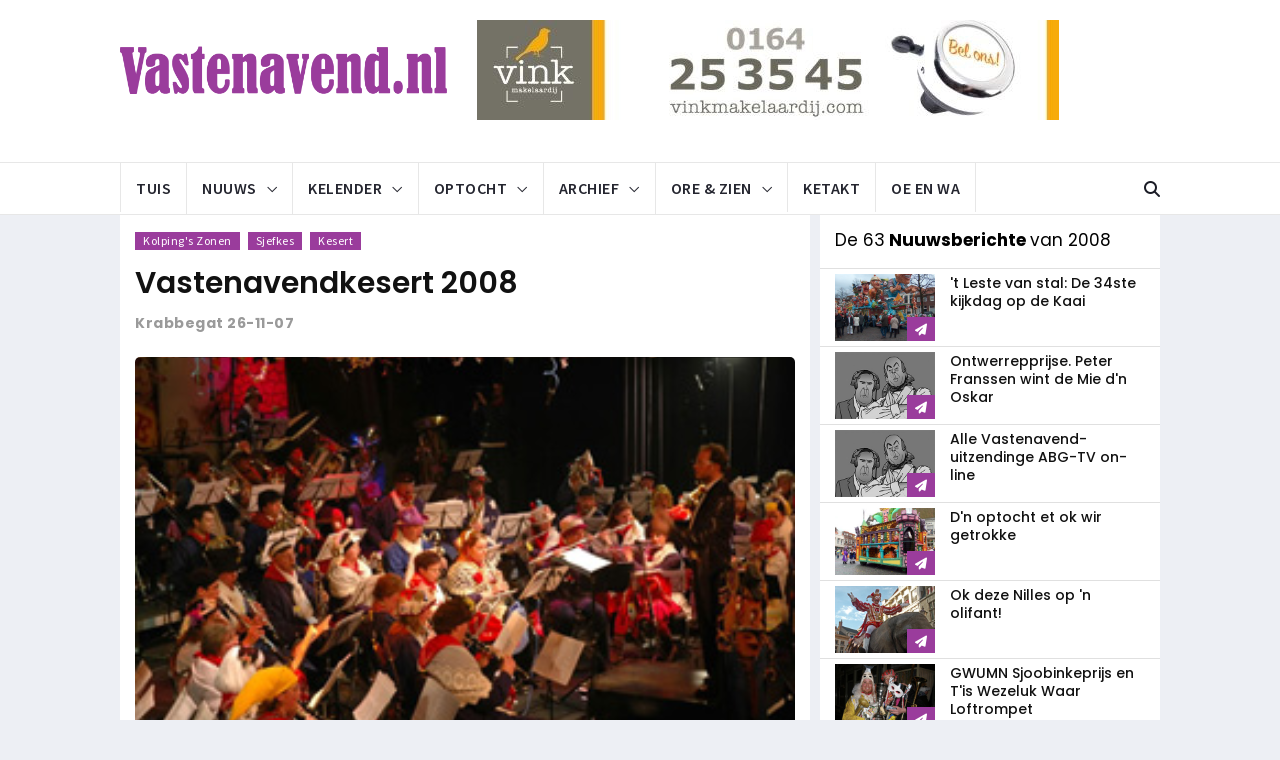

--- FILE ---
content_type: text/html; charset=UTF-8
request_url: https://vastenavend.nl/beurspleintje/nieuws.php?nid=211
body_size: 9298
content:
<!DOCTYPE html>
<html lang="en">
    <head>
        <meta charset="utf-8">
        <meta http-equiv="X-UA-Compatible" content="IE=edge">
        <meta name="viewport" content="width=device-width, initial-scale=1">

        <meta name="twitter:card" content="summary_large_image" />
            	<link rel="canonical" href="https://vastenavend.nl/beurspleintje/nieuws.php?nid=211" />
    	<meta property="og:site_name" content="Vastenavend.nl">
    	<meta property="og:type" content="article">
    	<meta property="og:url" content="https://vastenavend.nl/beurspleintje/nieuws.php?nid=211" />
    	<meta property="og:image" content="https://vastenavend.nl/konterscherp/img/nieuwsfotos/2008/2008_xhd/vastenavend_concert_08.jpg" />
    	<meta property="og:image:secure_url" content="https://vastenavend.nl/konterscherp/img/nieuwsfotos/2008/2008_xhd/vastenavend_concert_08.jpg" />
    	<meta property="article:publisher" content="https://www.facebook.com/vastenavendnl/">
    	<meta property="og:title" content="Vastenavendkesert 2008" />
	    <meta property="og:description" content="Dees jaar is 't Vastenavendkesert van de Sjefkes op 19 jannewarie. D'aanvang is om ellef over 8 in de Stoelemat. De kaarte koste  7 euro p.p.&lt;br /&gt;Bij..." />
    	<meta property="fb:admins" content="1074857022567578" />
    	<meta property="fb:page_id" content="208433685939720" />
    	<meta property="fb:pages" content="208433685939720" />
    
        <!--  <meta name="twitter:card" content="summary" /> -->
    	<meta name="twitter:card" content="summary_large_image" />
    	<meta name="twitter:description" content="Dees jaar is 't Vastenavendkesert van de Sjefkes op 19 jannewarie. D'aanvang is om ellef over 8 in de Stoelemat. De kaarte koste  7 euro p.p.&lt;br /&gt;Bij..." />
<meta name="twitter:title" content="Vastenavendkesert 2008" />
    	<meta name="twitter:site" content="@vastenavend" />
    	<meta name="twitter:image" content="https://vastenavend.nl/konterscherp/img/nieuwsfotos/2008/2008_xhd/vastenavend_concert_08.jpg" />
    	<meta name="twitter:creator" content="@vastenavend" />
       
                
        <!-- test -->
        <meta property="og:locale" content="nl_NL" />
        <meta property="og:type" content="article" />
        <meta property="og:url" content="https://vastenavend.nl/beurspleintje/nieuws.php?nid=211" />
        <meta property="og:site_name" content="Vastenavend.nl">
        <meta property="og:title" content="Vastenavendkesert 2008" />
	    <meta property="og:description" content="Dees jaar is 't Vastenavendkesert van de Sjefkes op 19 jannewarie. D'aanvang is om ellef over 8 in de Stoelemat. De kaarte koste  7 euro p.p.&lt;br /&gt;Bij..." />
        <meta property="og:image" content="https://vastenavend.nl/konterscherp/img/nieuwsfotos/2008/2008_xhd/vastenavend_concert_08.jpg" />
        <meta property="og:image:width" content="700" />
        <meta property="og:image:height" content="467" />
        <meta property="og:image:type" content="image/jpeg" />

        <title>Nuuwsbericht 211 - Vastenavendkesert 2008</title>

        <!-- Favicon and touch icons -->
        <link rel="shortcut icon" href="favicon.ico" type="image/x-icon">
        <link rel="apple-touch-icon" href="../iphone/apple_icon/webclip_icon.png" />

        <!-- jquery ui css -->
        <link href="assets/css/jquery-ui.min.css" rel="stylesheet" type="text/css"/>
        <!-- Bootstrap -->
        <link href="assets/css/bootstrap.min.css" rel="stylesheet" type="text/css"/>
        <!--Animate css-->
        <link href="assets/css/animate.min.css" rel="stylesheet" type="text/css"/>
        <!-- Navigation css-->
        <link href="assets/bootsnav/css/bootsnav.css" rel="stylesheet" type="text/css"/>
        <!-- youtube css -->
        <link href="assets/css/RYPP.css" rel="stylesheet" type="text/css"/>
        <!-- font awesome -->
        <link href="assets/font-awesome/css/font-awesome.min.css" rel="stylesheet" type="text/css"/>
        <link href="assets/font-awesome_2/css/all.min.css" rel="stylesheet" type="text/css"/>
        <link href="assets/font-awesome_6/css/all.min.css" rel="stylesheet" type="text/css"/>
        <!--google fonts Poppins-->
        <link href="https://fonts.googleapis.com/css?family=Poppins:400,500,600,700,900" rel="stylesheet">
        <!-- themify-icons -->
        <link href="assets/themify-icons/themify-icons.css" rel="stylesheet" type="text/css"/>
        <!-- weather-icons -->
        <link href="assets/weather-icons/css/weather-icons.min.css" rel="stylesheet" type="text/css"/>
        <!-- flat icon -->
        <link href="assets/css/flaticon.css" rel="stylesheet" type="text/css"/>
        <!-- Important Owl stylesheet -->
        <link href="assets/owl-carousel/owl.carousel.css" rel="stylesheet" type="text/css"/>
        <!-- Default Theme -->
        <link href="assets/owl-carousel/owl.theme.css" rel="stylesheet" type="text/css"/>
        <!-- owl transitions -->
        <link href="assets/owl-carousel/owl.transitions.css" rel="stylesheet" type="text/css"/>
        <!-- style css -->
        <link href="assets/css/style.css" rel="stylesheet" type="text/css"/>
        
        <!-- Clarity -->
        <script type="text/javascript">
        	(function(c,l,a,r,i,t,y){
        		c[a]=c[a]||function(){(c[a].q=c[a].q||[]).push(arguments)};
        		t=l.createElement(r);t.async=1;t.src="https://www.clarity.ms/tag/"+i;
        		y=l.getElementsByTagName(r)[0];y.parentNode.insertBefore(t,y);
        		})(window, document, "clarity", "script", "6x0k0bifok");
        </script>
        
        <!-- Google tag (gtag.js) -->
        <script async src="https://www.googletagmanager.com/gtag/js?id=G-7HVPNMFPDN"></script>
        <script>
        	window.dataLayer = window.dataLayer || [];
  			function gtag(){dataLayer.push(arguments);}
  			gtag('js', new Date());

  			gtag('config', 'G-7HVPNMFPDN');
		</script>
		
    </head>
    <body>
         <!-- PAGE LOADER -->
        <div class="se-pre-con"></div>
        <!-- *** START PAGE HEADER SECTION *** -->
        <header>
            <!-- START MIDDLE SECTION -->
            <div class="header-mid hidden-xs">
                <div class="container">
                    <div class="row">
                        <div class="col-sm-4">
                            <div class="logo">
                                <a href="../index.php"><img src="https://vastenavend.nl/konterscherp/img/home/logo_desktop.png" class="img-responsive" alt=""></a>

                            </div>
                        </div>
                        <div class="col-sm-8">
                            <a href="https://vastenavend.nl/banner/bannerbezoek.php?bk=vink" target="adven_54"><img src="https://vastenavend.nl/banner/extern/banner_vink.jpg" class="img-responsive" alt="" /></a><br />                        </div>
                    </div>
                </div>
            </div>
            <!-- END OF /. MIDDLE SECTION -->
            <!-- START NAVIGATION -->
            <nav class="navbar navbar-default navbar-sticky navbar-mobile bootsnav">
                <!-- Start Top Search -->
                <div class="top-search">
                    <div class="container">
                        <div class="input-group">
                            <span class="input-group-addon"><i class="fa fa-search"></i></span>
                            <input type="text" class="form-control" placeholder="Zoeke werrek nog nie. (noot toe ons eige: aksiepunt 333)">
                            <span class="input-group-addon close-search"><i class="fa fa-times"></i></span>
                        </div>
                    </div>
                </div>
                <!-- End Top Search -->
                <div class="container">            
                    <!-- Start Atribute Navigation -->
                    <div class="attr-nav">
                        <ul>
                            <li class="search"><a href="#"><i class="fa fa-search"></i></a></li>
                        </ul>
                    </div>
                    <!-- End Atribute Navigation -->
                    <!-- Start Header Navigation -->
                    <div class="navbar-header">
                        <button type="button" class="navbar-toggle" data-toggle="collapse" data-target="#navbar-menu">
                            <i class="fa fa-bars"></i>
                        </button>
                        <a class="navbar-brand hidden-sm hidden-md hidden-lg" href="../index.php"><img src="https://vastenavend.nl/konterscherp/img/home/logo.png" class="logo" alt=""></a>
                    </div>
                    <!-- End Header Navigation -->
                    <!-- Collect the nav links, forms, and other content for toggling -->
                    <div class="collapse navbar-collapse" id="navbar-menu">
                        <ul class="nav navbar-nav navbar-left" data-in="" data-out="">
                            <li><a href="../index.php">Tuis</a></li>
                            <li class="dropdown">
                                <a href="#" class="dropdown-toggle" data-toggle="dropdown" >Nuuws</a>
                                <ul class="dropdown-menu">
                                    <li><a href="../beurspleintje/nieuws.php">Nuuws van 2026<span class="menu-badge">NUUW</span></a></li>
                                    <li><a href="../beurspleintje/nieuwsarchief.php">Nuuwsarchief</a></li>
                                    <li><a href="../beurspleintje/nieuwsdossiers.php">Nuuws dossiers</a></li>
                                    <li><a href="../beurspleintje/nieuwstags.php?start=ja">Nuuwswoorde</a></li>
                                </ul>
                            </li>
                            <li class="dropdown">
                                <a href="#" class="dropdown-toggle" data-toggle="dropdown" >Kelender</a>
                                <ul class="dropdown-menu">
                                    <li><a href="../beurspleintje/kalender.php">De kelender</a></li>
                                    <li><a href="../beurspleintje/kalender_totaal.php">Tetaalkelender <span class="menu-badge">AANRAAJER</span></a></li></a></li>
                                    <li><a href="https://wanneerishetvastenavend.nl" target="_new5">Wanneer is 't Vastenavend?</a></li>
                                    <li><a href="../beurspleintje/evenement_ellef_ellef.php">Ellef Ellef</a></li>
                                    <li><a href="../beurspleintje/posters.php">Poosters</a></li>
                                </ul>
                            </li>
                            <li class="dropdown megamenu-fw">
                                <a href="#" class="dropdown-toggle" data-toggle="dropdown">Optocht</a>
                                <ul class="dropdown-menu megamenu-content" role="menu">
                                    <li>
                                        <div class="row">
                                            <!-- <div class="col-menu col-md-3">
                                                <h6 class="title">Optocht 2026</h6>
                                                <div class="content">
                                                    <ul class="menu-col">
                                                        <li><a href="#">Optochtroete</a></li>
                                                        <li><a href="#">Optochtuitslag</a></li>
                                                        <li><a href="#">Deelnemers</a></li>
                                                    </ul>
                                                </div>
                                            </div><!-- end col-3 -->
                                            <div class="col-menu col-md-3">
                                                <h6 class="title">Optocht 2025</h6>
                                                <div class="content">
                                                    <ul class="menu-col">
                                                        <li><a href="../beurspleintje/optocht.php?jaarselectie=2025">Optocht 2025</a></li>
                                                        <li><a href="../beurspleintje/optochtarchief_officieel_gedeelte.php?rid=90">Offisjeel gedeelte 2025</a></li>
                                                        <li><a href="../beurspleintje/optochtarchief_route.php?rid=89">Optochtroete 2025</a></li>
                                                        <li><a href="../beurspleintje/optochtarchief_uitslag.php?jaarselectie=2025">Optocht uitslag 2025</a></li>
                                                        
                                                    </ul>
                                                </div>
                                            </div><!-- end col-3 -->
                                            <div class="col-menu col-md-3">
                                                <h6 class="title">Optochtarchief</h6>
                                                <div class="content">
                                                    <ul class="menu-col">
                                                        <li><a href="../beurspleintje/optochtarchief_optochten.php">Optochten</a></li>
                                                        <li><a href="../beurspleintje/optochtarchief_officieel_gedeeltes.php">Offisjeel gedeeltes</a></li>
                                                        <li><a href="../beurspleintje/optochtarchief_routes.php">Optochtroetes</a></li>
                                                        <li><a href="../beurspleintje/optochtarchief_uitslagen.php">Optochtuitslage</a></li>
                                                        
                                                    </ul>
                                                </div>
                                            </div><!-- end col-3 -->
                                            <!-- <div class="col-menu col-md-3">
                                                <h6 class="title">Bouwclubarchief</h6>
                                                <div class="content">
                                                    <ul class="menu-col">
                                                        <li><a href="#">Geb&#xF2;&#xF2;je</a></li>
                                                        <li><a href="#">Schooibrieve</a></li>
                                                        <li><a href="#">Poosters</a></li>
                                                        <li><a href="archief_dweilbendfestivals.php">Dweilbendfestival</a></li>
                                                    </ul>
                                                </div>
                                            </div>    
                                        </div><!-- end row -->
                                    </li>
                                </ul>
                            </li>
                            <li class="dropdown megamenu-fw">
                                <a href="#" class="dropdown-toggle" data-toggle="dropdown">Archief</a>
                                <ul class="dropdown-menu megamenu-content" role="menu">
                                    <li>
                                        <div class="row">
                                            <div class="col-menu col-md-3">
                                                <h6 class="title">Verzamele</h6>
                                                <div class="content">
                                                    <ul class="menu-col">
                                                        <li><a href="../beurspleintje/archief_mottos.php">Motto's</a></li>
                                                        <li><a href="../beurspleintje/archief_veldtekes.php">Veldtekes</a></li>
                                                        <li><a href="../beurspleintje/archief_liedjes.php">Liedjes - Oesjes</a></li>
                                                        <li><a href="../beurspleintje/archief_liedjes_neuzebal.php">Liedjes - Tekstblad</a></li>
                                                        <li><a href="../beurspleintje/archief_vastenavendkranten.php">Vastenavendkrante</a></li>
                                                        <li><a href="../beurspleintje/archief_zakboekskes.php">Zakboekskes</a></li>
                                                        <li><a href="../beurspleintje/archief_leutneutbonnen.php">LeutNeutBonne</a></li>
                                                        <li><a href="../beurspleintje/archief_schooibrieven.php">Schooibrieve</a></li>
                                                    </ul>
                                                </div>
                                            </div><!-- end col-3 -->
                                            <div class="col-menu col-md-3">
                                                <h6 class="title">Kaarte</h6>
                                                <div class="content">
                                                    <ul class="menu-col">
                                                        <li><a href="../beurspleintje/archief_kaarten_dweilbendfestival.php">Dweilbendfestival</a></li>
                                                        <li><a href="../beurspleintje/archief_kaarten_neuzebal.php">'t Neuzebal</a></li>
                                                        <li><a href="../beurspleintje/archief_kaarten_sluiting.php">Sluiting</a></li>
                                                        <li><a href="../beurspleintje/archief_kaarten_schuifdeure.php">Schuifdeure</a></li>
                                                    </ul>
                                                </div>
                                            </div><!-- end col-3 -->
                                            <div class="col-menu col-md-3">
                                                <h6 class="title">Evenemente</h6>
                                                <div class="content">
                                                    <ul class="menu-col">
                                                        <li><a href="../beurspleintje/archief_posters.php">Poosters</a></li>
                                                        <li><a href="../beurspleintje/archief_dweilbendfestivals.php">Dweilbendfestival</a></li>
                                                    </ul>
                                                </div>
                                            </div>    
                                            <div class="col-menu col-md-3">
                                                <h6 class="title">Overeg</h6>
                                                <div class="content">
                                                    <ul class="menu-col">
                                                        <li><a href="../beurspleintje/archief_wannes_3.php">De n'O&#xF2;g'eid</a></li>
                                                        <li><a href="../beurspleintje/archief_rollen.php">Rolle</a></li>
                                                        <li><a href="../beurspleintje/archief_onderscheidingen.php">O&#xF2;ge onderscheidinge</a></li>
                                                        <li><a href="../beurspleintje/archief_proklamasie.php">Proklamasie 1946</a></li>
                                                        <li><a href="../beurspleintje/muzieklijst.php?letterselectie=stu">Vastenavendmeziek</a></li>
                                                        <li><a href="#">'t Gilde</a></li>
                                                        <li><a href="#">De Schooiwage</a></li>
                                                        <li><a href="../beurspleintje/archief_geboojes.php"><font color="white">.</font></a>
                                                    </ul>
                                                </div>
                                            </div><!-- end col-3 -->
                                        </div><!-- end row -->
                                    </li>
                                </ul>
                            </li>
                            <li class="dropdown">
                                <a href="#" class="dropdown-toggle" data-toggle="dropdown" >Ore &#x26; Zien</a>
                                <ul class="dropdown-menu">
                                    <li><a href="../beurspleintje/vastenavendfm.php">VastenavendFM</a></li>
                                    <li><a href="../beurspleintje/muzieklijst.php?letterselectie=stu">Vastenavendmeziek</a></li>
                                    <li><a href="../beurspleintje/video.php">Viedejoo</a></li>
                                    <li><a href="../beurspleintje/tuisdweile.php">Tuisdweile.nl</a></li>
                                    <li><a href="../beurspleintje/podcast.php">Podkast</a></li>
                                    <li><a href="../beurspleintje/verzamelclub_veldteke.php">Verzamelklup 't Veldteke</a></li>
                                    <li><a href="../beurspleintje/feest_der_feeste.php">'t F&#xE9;&#xE9;st der F&#xE9;&#xE9;ste</a></li>
                                </ul>
                            </li>
                            <li><a href="../beurspleintje/oeenwa_ketakt.php">Ketakt</a></li>
                            <li><a href="../beurspleintje/oeenwa.php">Oe en Wa</a></li>
                        </ul>
                    </div><!-- /.navbar-collapse -->
                </div>
            </nav>
            <!-- END OF/. NAVIGATION -->
            </header>
        <!-- *** END OF /. PAGE HEADER SECTION *** -->        <!-- *** START PAGE MAIN CONTENT *** -->
        <main class="page_main_wrapper">
            <div class="container">
                <div class="row row-m">
                    <!-- START MAIN CONTENT -->
                    <div class="col-sm-8 col-p  main-content">
                        <div class="theiaStickySidebar">
                            <div class="post_details_inner">
                                <div class="post_details_block details_block2">
                                    <div class="post-header">
                                        <ul class="td-category">
                                        <li><a class="post-category" href="nieuwstags.php?tag=Kolping's Zonen">Kolping's Zonen</a></li>
<li><a class="post-category" href="nieuwstags.php?tag=Sjefkes">Sjefkes</a></li>
<li><a class="post-category" href="nieuwstags.php?tag=Kesert">Kesert</a></li>
                                        </ul>
                                                                                <h2><a href="../index.php">Vastenavendkesert 2008</a></h2>
                                        <ul class="authar-info">
                                            <li>Krabbegat  26-11-07</li>
                                        </ul>
                                    </div> 
                                    <img src="https://vastenavend.nl/konterscherp/img/bouwmaterialen/paverpol.png" style="background-image:url('https://vastenavend.nl/konterscherp/img/nieuwsfotos/2008/vastenavend_concert_08.jpg'); alt="" class="img-responsive round_corner_small" />
<div class="article_picture">
<p>Vastenavendkesert 2008</p>
</div>
<p>Dees jaar is 't Vastenavendkesert van de Sjefkes op 19 jannewarie. D'aanvang is om ellef over 8 in de Stoelemat. De kaarte koste  7 euro p.p.<br />Bij 't Vastenavendkesert wor op ludieke wijze een miks van populaire, klessieke en Vastenavendnummerkes ten gehore gebracht mè d'n knip'òòg naar de Berregse Vastenavend.<br /><br />Meer infermasie kende vinde n'op www.vastenavondconcert.nl.</p>
                                    
                                </div>
                                <!-- Post footer -->
                                <div class="post-footer"> 
                                    <div class="row thm-margin">
                                        <div class="socials_news">
                                            <!-- socials -->
                                             <ul>
                                                                                            <li><a href="https://www.facebook.com/sharer/sharer.php?u=https%3A%2F%2Fvastenavend.nl%2Fbeurspleintje%2Fnieuws.php%3Fnid%3D211&display=popup&ref=plugin&src=like&kid_directed_site=0"><i class="fa fa-facebook" aria-hidden="true"></i></a></li>
                                              <li><a href="https://twitter.com/intent/tweet?hashtags=Vastenavend&original_referer=https%3A%2F%2Fvastenavend.nl%2F&ref_src=twsrc%5Etfw&text=Vastenavendkesert%202008&tw_p=tweetbutton&url=https%3A%2F%2Fvastenavend.nl%2Fbeurspleintje%2Fnieuws.php%3Fnid%3D211&via=VastenavendNL"><i class="fa-brands fa-x-twitter" aria-hidden="true"></i></a></li>
                                              <li><a href="mailto:?subject=Edde%20di%20gezien%20op%20Vastenavend.nl:%20Vastenavendkesert%202008&body=Edde%20di%20geleze%20n'op%20Vastenavend.nl:%20Vastenavendkesert%202008%20https://vastenavend.nl/beurspleintje/nieuws.php?nid=211"><i class="far fa-envelope-open" aria-hidden="true"></i></a></li>
                                             </ul>
											 <style type="text/css">
				                              @media screen and (min-width: 600px) {
 					                          #mobile-share {
 					                              visibility: hidden;
 					                              clear: both;
 					                              float: left;
 					                              margin: 10px auto 5px 20px;
 					                              width: 28%;
 					                              display: none;
 					                              }
				                              }
			                                 </style>
											 <div id="mobile-share" style="font-family:'Poppins', sans-serif; font-color:#34af23; font-size: 17px;">
											 <a href="whatsapp://send?text=Edde+di+nuuws+al+geleze?+https://vastenavend.nl/beurspleintje/nieuws.php?nid=211" data-action="share/whatsapp/share"><font color="#34af23"><i class="fab fa-whatsapp"></i> Deel m&#232; Whatsapp</font></a>
                                             </div>
                                        </div>
                                    </div>
                               </div>
                               </div>
							   
							   <!-- START SPONSOR -->
                               <div class="sponsor-container">
                               	<div class="sponsor_text">Sponsor</div>
                                <a href="https://vastenavend.nl/banner/bannerbezoek.php?bk=vink" target="adven_14"><img src="https://vastenavend.nl/banner/extern/banner_vink.jpg" class="img-responsive" alt="" /></a><br />                               </div>
                               <!-- END OF /. SPONSOR -->
                            
                               <!-- START RELATED ARTICLES -->
                               <div class="post-inner post-inner-2">
                               <!--post header-->
                               	<div class="post-head">
                                    <h2 class="title">Ok <strong>vergimmes interessant </strong>om te lezen...</h2>
                                </div>
                                <!-- post body -->
                                <div class="post-body">
                                   
                                <!-- items -->
                                <div class="item">
                                	<div class="news-grid-2">
                                    	<div class="row row-margin">
                                    	<div class="col-xs-6 col-sm-4 col-md-4 col-padding">
<div class="grid-item">
<div class="grid-item-img">
<a href="nieuws.php?nid=473"><img src="https://vastenavend.nl/konterscherp/img/nieuwsfotos/2011/Nuuws_feest_feest_feest.jpg" alt="" class="img-responsive" alt="" /></a>
</div>
<ul class="authar-info"><li>Krabbegat 19-02-2011</li></ul><h5><a href="nieuws.php?nid=473">Weer 'n éél wiekend féést, féést en nog 's féést.</a></h5>
</div>
</div>
<div class="col-xs-6 col-sm-4 col-md-4 col-padding">
<div class="grid-item">
<div class="grid-item-img">
<a href="nieuws.php?nid=105"><img src="https://vastenavend.nl/konterscherp/img/nieuws/default/default_xhd.jpg" alt="" class="img-responsive" alt="" /></a>
</div>
<ul class="authar-info"><li>Krabbegat 16-02-2006</li></ul><h5><a href="nieuws.php?nid=105">Sjefkesbal</a></h5>
</div>
</div>
<div class="col-xs-6 col-sm-4 col-md-4 col-padding hidden-xs">
<div class="grid-item">
<div class="grid-item-img">
<a href="nieuws.php?nid=658"><img src="https://vastenavend.nl/konterscherp/img/nieuwsfotos/2014/leutig_spul_2014.jpg" alt="" class="img-responsive" alt="" /></a>
</div>
<ul class="authar-info"><li>Krabbegat 05-02-2014</li></ul><h5><a href="nieuws.php?nid=658">Dweilbend Leutig Spul gif Voortuinkeserte weg.</a></h5>
</div>
</div>
  
                                                </div>
                                            </div>
                                        </div>
                                        
                      
                                </div>
                            </div>
                            <!-- END OF /. RELATED ARTICLES -->

                            <!-- START COMMENTS FORMS
                            <form class="comment-form" action="#" method="post">
                                <h3><strong>Gif oew</strong> reejaksie</h3>
                                <div class="row">
                                    <div class="col-sm-6">
                                        <div class="form-group">
                                            <label for="name">Oew naam*</label>
                                            <input type="text" class="form-control" id="name" name="name" placeholder="naam*">
                                        </div>
                                    </div>
                                    <div class="col-sm-6">
                                        <label for="email">Meel*</label>
                                        <div class="form-group">
                                            <input type="text" class="form-control" id="email" name="email" placeholder="meeladres">
                                        </div>
                                    </div>
                                </div>
                                <div class="form-group">
                                    <label for="email">Reejaksie</label>
                                    <textarea class="form-control" id="message" name="message" placeholder="reejaksie" rows="5"></textarea>
                                </div>
                                <a href="#"  class="btn btn-news"> Versture</a>
                            </form>
                            <!-- END OF /. COMMENTS FORMS -->
                        </div>
                    </div>
                    <!-- END OF /. MAIN CONTENT -->
                    <!-- START SIDE CONTENT -->
                    <div class="col-sm-4 col-p rightSidebar">
                        <div class="theiaStickySidebar">
                            <!-- START ADVERTISEMENT
                            <div class="add-inner">
                                <img src="assets/images/add320x270-1.jpg" class="img-responsive" alt="">
                            </div>
                            <!-- END OF /. ADVERTISEMENT -->
                           
                            <!-- START NAV TABS -->
           					<!-- post header
                            <div class="post-head">
                                    <h2 class="title">Bekek al 't <strong>Nuuws </strong> van 2020</h2>
                            </div>
                            -->
                            <div class="post-head">
<h2 class="title">De 63<strong> Nuuwsberichte </strong> van 2008</h2>
</div>
<div class="news-list-item">
<div class="img-wrapper">
<a href="nieuws.php?nid=264" class="thumb">
<img src="https://vastenavend.nl/konterscherp/img/nieuwsfotos/2008/kijkdag_08_2.jpg" alt="" class="img-responsive" alt="" /></a>
<div class="link-icon">
<i class="fa fa-paper-plane"></i>
</div>
</a>
</div>
<div class="post-info-2">
<h5><a href="nieuws.php?nid=264">'t Leste van stal: De 34ste kijkdag op de Kaai</a></h5>
</div>
</div>
<div class="news-list-item">
<div class="img-wrapper">
<a href="nieuws.php?nid=263" class="thumb">
<img src="https://vastenavend.nl/konterscherp/img/nieuws/default/default_md.jpg" alt="" class="img-responsive" alt="" /></a>
<div class="link-icon">
<i class="fa fa-paper-plane"></i>
</div>
</a>
</div>
<div class="post-info-2">
<h5><a href="nieuws.php?nid=263">Ontwerrepprijse. Peter Franssen wint de Mie d'n Oskar</a></h5>
</div>
</div>
<div class="news-list-item">
<div class="img-wrapper">
<a href="nieuws.php?nid=262" class="thumb">
<img src="https://vastenavend.nl/konterscherp/img/nieuws/default/default_md.jpg" alt="" class="img-responsive" alt="" /></a>
<div class="link-icon">
<i class="fa fa-paper-plane"></i>
</div>
</a>
</div>
<div class="post-info-2">
<h5><a href="nieuws.php?nid=262">Alle Vastenavend&shy;uitzendinge ABG-TV on-line</a></h5>
</div>
</div>
<div class="news-list-item">
<div class="img-wrapper">
<a href="nieuws.php?nid=261" class="thumb">
<img src="https://vastenavend.nl/konterscherp/img/nieuwsfotos/2008/optnuuws.jpg" alt="" class="img-responsive" alt="" /></a>
<div class="link-icon">
<i class="fa fa-paper-plane"></i>
</div>
</a>
</div>
<div class="post-info-2">
<h5><a href="nieuws.php?nid=261">D'n optocht et ok wir getrokke</a></h5>
</div>
</div>
<div class="news-list-item">
<div class="img-wrapper">
<a href="nieuws.php?nid=260" class="thumb">
<img src="https://vastenavend.nl/konterscherp/img/nieuwsfotos/2008/kvanuuws.jpg" alt="" class="img-responsive" alt="" /></a>
<div class="link-icon">
<i class="fa fa-paper-plane"></i>
</div>
</a>
</div>
<div class="post-info-2">
<h5><a href="nieuws.php?nid=260">Ok deze Nilles op 'n olifant!</a></h5>
</div>
</div>
<div class="news-list-item">
<div class="img-wrapper">
<a href="nieuws.php?nid=259" class="thumb">
<img src="https://vastenavend.nl/konterscherp/img/nieuwsfotos/2008/dbf_08.jpg" alt="" class="img-responsive" alt="" /></a>
<div class="link-icon">
<i class="fa fa-paper-plane"></i>
</div>
</a>
</div>
<div class="post-info-2">
<h5><a href="nieuws.php?nid=259">GWUMN Sjoobinkeprijs en T'is Wezeluk Waar Loftrompet</a></h5>
</div>
</div>
<div class="news-list-item">
<div class="img-wrapper">
<a href="nieuws.php?nid=258" class="thumb">
<img src="https://vastenavend.nl/konterscherp/img/nieuwsfotos/2008/intochtnuuws.jpg" alt="" class="img-responsive" alt="" /></a>
<div class="link-icon">
<i class="fa fa-paper-plane"></i>
</div>
</a>
</div>
<div class="post-info-2">
<h5><a href="nieuws.php?nid=258">Ellef Gebòòje: bééstebende en veul aktuwaliteit.</a></h5>
</div>
</div>
<div class="news-list-item">
<div class="img-wrapper">
<a href="nieuws.php?nid=257" class="thumb">
<img src="https://vastenavend.nl/konterscherp/img/nieuws/default/default_md.jpg" alt="" class="img-responsive" alt="" /></a>
<div class="link-icon">
<i class="fa fa-paper-plane"></i>
</div>
</a>
</div>
<div class="post-info-2">
<h5><a href="nieuws.php?nid=257">Spesjale Vastenavend programmering BRTO tillevisie.</a></h5>
</div>
</div>
<div class="news-list-item">
<div class="img-wrapper">
<a href="nieuws.php?nid=256" class="thumb">
<img src="https://vastenavend.nl/konterscherp/img/nieuwsfotos/2008/geveldweil_08.jpg" alt="" class="img-responsive" alt="" /></a>
<div class="link-icon">
<i class="fa fa-paper-plane"></i>
</div>
</a>
</div>
<div class="post-info-2">
<h5><a href="nieuws.php?nid=256">Allèèneg Geveldweil uitgereikt aan de winkeliers.</a></h5>
</div>
</div>
<div class="news-list-item">
<div class="img-wrapper">
<a href="nieuws.php?nid=255" class="thumb">
<img src="https://vastenavend.nl/konterscherp/img/nieuwsfotos/2008/interview_abgtv_peperbus_08.jpg" alt="" class="img-responsive" alt="" /></a>
<div class="link-icon">
<i class="fa fa-paper-plane"></i>
</div>
</a>
</div>
<div class="post-info-2">
<h5><a href="nieuws.php?nid=255">Peniek rond de Gròòte Mart</a></h5>
</div>
</div>
<div class="news-list-item">
<div class="img-wrapper">
<a href="nieuws.php?nid=254" class="thumb">
<img src="https://vastenavend.nl/konterscherp/img/nieuwsfotos/2008/doping_gereike_08.jpg" alt="" class="img-responsive" alt="" /></a>
<div class="link-icon">
<i class="fa fa-paper-plane"></i>
</div>
</a>
</div>
<div class="post-info-2">
<h5><a href="nieuws.php?nid=254">De ont'ulling van 't Gerijke van Prins Nilles III.</a></h5>
</div>
</div>
<div class="news-list-item">
<div class="img-wrapper">
<a href="nieuws.php?nid=253" class="thumb">
<img src="https://vastenavend.nl/konterscherp/img/nieuwsfotos/2008/icbnuuws.jpg" alt="" class="img-responsive" alt="" /></a>
<div class="link-icon">
<i class="fa fa-paper-plane"></i>
</div>
</a>
</div>
<div class="post-info-2">
<h5><a href="nieuws.php?nid=253">Dubbel féést bij ICB: 75.999,11 euro en veul jubelarese.</a></h5>
</div>
</div>
<div class="news-list-item">
<div class="img-wrapper">
<a href="nieuws.php?nid=252" class="thumb">
<img src="https://vastenavend.nl/konterscherp/img/nieuwsfotos/2008/dbfestnuuws.jpg" alt="" class="img-responsive" alt="" /></a>
<div class="link-icon">
<i class="fa fa-paper-plane"></i>
</div>
</a>
</div>
<div class="post-info-2">
<h5><a href="nieuws.php?nid=252">'t 38ste Dweilbendfestival</a></h5>
</div>
</div>
<div class="news-list-item">
<div class="img-wrapper">
<a href="nieuws.php?nid=251" class="thumb">
<img src="https://vastenavend.nl/konterscherp/img/nieuwsfotos/2008/vastenavendrevu_08.jpg" alt="" class="img-responsive" alt="" /></a>
<div class="link-icon">
<i class="fa fa-paper-plane"></i>
</div>
</a>
</div>
<div class="post-info-2">
<h5><a href="nieuws.php?nid=251">Nuuwe revu voor 2009 it Za'k 't oe 's zegge?</a></h5>
</div>
</div>
<div class="news-list-item">
<div class="img-wrapper">
<a href="nieuws.php?nid=250" class="thumb">
<img src="https://vastenavend.nl/konterscherp/img/nieuwsfotos/2008/leutradio_kees_08.jpg" alt="" class="img-responsive" alt="" /></a>
<div class="link-icon">
<i class="fa fa-paper-plane"></i>
</div>
</a>
</div>
<div class="post-info-2">
<h5><a href="nieuws.php?nid=250">5 x ellef menute leutradiejoo op de BRTO</a></h5>
</div>
</div>
<div class="news-list-item">
<div class="img-wrapper">
<a href="nieuws.php?nid=249" class="thumb">
<img src="https://vastenavend.nl/konterscherp/img/nieuws/default/default_md.jpg" alt="" class="img-responsive" alt="" /></a>
<div class="link-icon">
<i class="fa fa-paper-plane"></i>
</div>
</a>
</div>
<div class="post-info-2">
<h5><a href="nieuws.php?nid=249">Leste tussestand van de Veldtekes</a></h5>
</div>
</div>
<div class="news-list-item">
<div class="img-wrapper">
<a href="nieuws.php?nid=248" class="thumb">
<img src="https://vastenavend.nl/konterscherp/img/nieuwsfotos/2008/muziekaal_spektakel_reminder.jpg" alt="" class="img-responsive" alt="" /></a>
<div class="link-icon">
<i class="fa fa-paper-plane"></i>
</div>
</a>
</div>
<div class="post-info-2">
<h5><a href="nieuws.php?nid=248">Gròòts Internasjenaal Muziekaal Vastenavend Spektakel.</a></h5>
</div>
</div>
<div class="news-list-item">
<div class="img-wrapper">
<a href="nieuws.php?nid=247" class="thumb">
<img src="https://vastenavend.nl/konterscherp/img/nieuwsfotos/2008/DSC_0184_jf.jpg" alt="" class="img-responsive" alt="" /></a>
<div class="link-icon">
<i class="fa fa-paper-plane"></i>
</div>
</a>
</div>
<div class="post-info-2">
<h5><a href="nieuws.php?nid=247">Vastenavend.nl kreg eervolle vermelding</a></h5>
</div>
</div>
<div class="news-list-item">
<div class="img-wrapper">
<a href="nieuws.php?nid=246" class="thumb">
<img src="https://vastenavend.nl/konterscherp/img/nieuwsfotos/2008/wa_dn_uisouwe_08.jpg" alt="" class="img-responsive" alt="" /></a>
<div class="link-icon">
<i class="fa fa-paper-plane"></i>
</div>
</a>
</div>
<div class="post-info-2">
<h5><a href="nieuws.php?nid=246">Bal de Mortier deur Wa d'n Uis'ouwe.</a></h5>
</div>
</div>
<div class="news-list-item">
<div class="img-wrapper">
<a href="nieuws.php?nid=245" class="thumb">
<img src="https://vastenavend.nl/konterscherp/img/nieuwsfotos/2008/ob_08.jpg" alt="" class="img-responsive" alt="" /></a>
<div class="link-icon">
<i class="fa fa-paper-plane"></i>
</div>
</a>
</div>
<div class="post-info-2">
<h5><a href="nieuws.php?nid=245">Martin me zijn oe nie vergete, ier is de benner...</a></h5>
</div>
</div>
<div class="news-list-item">
<div class="img-wrapper">
<a href="nieuws.php?nid=244" class="thumb">
<img src="https://vastenavend.nl/konterscherp/img/nieuwsfotos/2008/abgtv_08.jpg" alt="" class="img-responsive" alt="" /></a>
<div class="link-icon">
<i class="fa fa-paper-plane"></i>
</div>
</a>
</div>
<div class="post-info-2">
<h5><a href="nieuws.php?nid=244">Vastenavend&shy;geschiedenis op tillevisie</a></h5>
</div>
</div>
<div class="news-list-item">
<div class="img-wrapper">
<a href="nieuws.php?nid=243" class="thumb">
<img src="https://vastenavend.nl/konterscherp/img/nieuwsfotos/2008/kerkdienst_08.jpg" alt="" class="img-responsive" alt="" /></a>
<div class="link-icon">
<i class="fa fa-paper-plane"></i>
</div>
</a>
</div>
<div class="post-info-2">
<h5><a href="nieuws.php?nid=243">11e Vastenavendviering, Alles van Stal.</a></h5>
</div>
</div>
<div class="news-list-item">
<div class="img-wrapper">
<a href="nieuws.php?nid=242" class="thumb">
<img src="https://vastenavend.nl/konterscherp/img/nieuwsfotos/2008/zogezeed_feest.jpg" alt="" class="img-responsive" alt="" /></a>
<div class="link-icon">
<i class="fa fa-paper-plane"></i>
</div>
</a>
</div>
<div class="post-info-2">
<h5><a href="nieuws.php?nid=242">D'n Oòg'eid uitgeroepe tot MR Zogezeed</a></h5>
</div>
</div>
<div class="news-list-item">
<div class="img-wrapper">
<a href="nieuws.php?nid=241" class="thumb">
<img src="https://vastenavend.nl/konterscherp/img/nieuwsfotos/2008/cdhoesnieuws.jpg" alt="" class="img-responsive" alt="" /></a>
<div class="link-icon">
<i class="fa fa-paper-plane"></i>
</div>
</a>
</div>
<div class="post-info-2">
<h5><a href="nieuws.php?nid=241">Al onderde ceedeehoesjes omgewisseld</a></h5>
</div>
</div>
<div class="news-list-item">
<div class="img-wrapper">
<a href="nieuws.php?nid=240" class="thumb">
<img src="https://vastenavend.nl/konterscherp/img/nieuwsfotos/2008/vastenavendkrant_08.jpg" alt="" class="img-responsive" alt="" /></a>
<div class="link-icon">
<i class="fa fa-paper-plane"></i>
</div>
</a>
</div>
<div class="post-info-2">
<h5><a href="nieuws.php?nid=240">De Vastenavendkrant wir uitgedeeld</a></h5>
</div>
</div>
<div class="news-list-item">
<div class="img-wrapper">
<a href="nieuws.php?nid=239" class="thumb">
<img src="https://vastenavend.nl/konterscherp/img/nieuwsfotos/2008/verkeizing_2008.jpg" alt="" class="img-responsive" alt="" /></a>
<div class="link-icon">
<i class="fa fa-paper-plane"></i>
</div>
</a>
</div>
<div class="post-info-2">
<h5><a href="nieuws.php?nid=239">Vastenavend.nl genomineerd voor beste omepeets.</a></h5>
</div>
</div>
<div class="news-list-item">
<div class="img-wrapper">
<a href="nieuws.php?nid=238" class="thumb">
<img src="https://vastenavend.nl/konterscherp/img/nieuwsfotos/2008/jeugddictee_2008.jpg" alt="" class="img-responsive" alt="" /></a>
<div class="link-icon">
<i class="fa fa-paper-plane"></i>
</div>
</a>
</div>
<div class="post-info-2">
<h5><a href="nieuws.php?nid=238">Gròòt Berregs Dictee en Jeugddictee.</a></h5>
</div>
</div>
<div class="news-list-item">
<div class="img-wrapper">
<a href="nieuws.php?nid=237" class="thumb">
<img src="https://vastenavend.nl/konterscherp/img/nieuws/default/default_md.jpg" alt="" class="img-responsive" alt="" /></a>
<div class="link-icon">
<i class="fa fa-paper-plane"></i>
</div>
</a>
</div>
<div class="post-info-2">
<h5><a href="nieuws.php?nid=237">Tussestand Veldtekeverkòòp</a></h5>
</div>
</div>
<div class="news-list-item">
<div class="img-wrapper">
<a href="nieuws.php?nid=236" class="thumb">
<img src="https://vastenavend.nl/konterscherp/img/nieuwsfotos/2008/muziekaal_spektakel.jpg" alt="" class="img-responsive" alt="" /></a>
<div class="link-icon">
<i class="fa fa-paper-plane"></i>
</div>
</a>
</div>
<div class="post-info-2">
<h5><a href="nieuws.php?nid=236">Gròòts Internasjenaal Muziekaal Vastenavend Spektakel.</a></h5>
</div>
</div>
<div class="news-list-item">
<div class="img-wrapper">
<a href="nieuws.php?nid=235" class="thumb">
<img src="https://vastenavend.nl/konterscherp/img/nieuwsfotos/2008/liedjes_2008.jpg" alt="" class="img-responsive" alt="" /></a>
<div class="link-icon">
<i class="fa fa-paper-plane"></i>
</div>
</a>
</div>
<div class="post-info-2">
<h5><a href="nieuws.php?nid=235">Vastenavendmeziek. Wa d'is oew keuze?</a></h5>
</div>
</div>
<div class="news-list-item">
<div class="img-wrapper">
<a href="nieuws.php?nid=234" class="thumb">
<img src="https://vastenavend.nl/konterscherp/img/nieuws/default/default_md.jpg" alt="" class="img-responsive" alt="" /></a>
<div class="link-icon">
<i class="fa fa-paper-plane"></i>
</div>
</a>
</div>
<div class="post-info-2">
<h5><a href="nieuws.php?nid=234">'t Nuuwe Vastenavendliedje Alles van stal!</a></h5>
</div>
</div>
<div class="news-list-item">
<div class="img-wrapper">
<a href="nieuws.php?nid=233" class="thumb">
<img src="https://vastenavend.nl/konterscherp/img/nieuwsfotos/2008/neuzebal_nuuws2_a.jpg" alt="" class="img-responsive" alt="" /></a>
<div class="link-icon">
<i class="fa fa-paper-plane"></i>
</div>
</a>
</div>
<div class="post-info-2">
<h5><a href="nieuws.php?nid=233">De staldeure staan nie mir op 'n kierke.</a></h5>
</div>
</div>
<div class="news-list-item">
<div class="img-wrapper">
<a href="nieuws.php?nid=232" class="thumb">
<img src="https://vastenavend.nl/konterscherp/img/nieuwsfotos/2008/adseelen.jpg" alt="" class="img-responsive" alt="" /></a>
<div class="link-icon">
<i class="fa fa-paper-plane"></i>
</div>
</a>
</div>
<div class="post-info-2">
<h5><a href="nieuws.php?nid=232">Tusse de Staldeure mee schilderije van Ad Seelen.</a></h5>
</div>
</div>
<div class="news-list-item">
<div class="img-wrapper">
<a href="nieuws.php?nid=231" class="thumb">
<img src="https://vastenavend.nl/konterscherp/img/nieuws/default/default_md.jpg" alt="" class="img-responsive" alt="" /></a>
<div class="link-icon">
<i class="fa fa-paper-plane"></i>
</div>
</a>
</div>
<div class="post-info-2">
<h5><a href="nieuws.php?nid=231">Bal Maskee edisie 2008 prizzetéért Bal Wana</a></h5>
</div>
</div>
<div class="news-list-item">
<div class="img-wrapper">
<a href="nieuws.php?nid=230" class="thumb">
<img src="https://vastenavend.nl/konterscherp/img/nieuws/default/default_md.jpg" alt="" class="img-responsive" alt="" /></a>
<div class="link-icon">
<i class="fa fa-paper-plane"></i>
</div>
</a>
</div>
<div class="post-info-2">
<h5><a href="nieuws.php?nid=230">Bal boerenol in tèke van 3 Koninge.</a></h5>
</div>
</div>
<div class="news-list-item">
<div class="img-wrapper">
<a href="nieuws.php?nid=229" class="thumb">
<img src="https://vastenavend.nl/konterscherp/img/nieuwsfotos/2008/leutneutbon_08.jpg" alt="" class="img-responsive" alt="" /></a>
<div class="link-icon">
<i class="fa fa-paper-plane"></i>
</div>
</a>
</div>
<div class="post-info-2">
<h5><a href="nieuws.php?nid=229">LeutNeutBonne nie duurder di jaar.</a></h5>
</div>
</div>
<div class="news-list-item">
<div class="img-wrapper">
<a href="nieuws.php?nid=228" class="thumb">
<img src="https://vastenavend.nl/konterscherp/img/nieuws/default/default_md.jpg" alt="" class="img-responsive" alt="" /></a>
<div class="link-icon">
<i class="fa fa-paper-plane"></i>
</div>
</a>
</div>
<div class="post-info-2">
<h5><a href="nieuws.php?nid=228">De BRTO bij 't Neuzebal</a></h5>
</div>
</div>
<div class="news-list-item">
<div class="img-wrapper">
<a href="nieuws.php?nid=227" class="thumb">
<img src="https://vastenavend.nl/konterscherp/img/nieuwsfotos/2008/krabbekweekers_08.jpg" alt="" class="img-responsive" alt="" /></a>
<div class="link-icon">
<i class="fa fa-paper-plane"></i>
</div>
</a>
</div>
<div class="post-info-2">
<h5><a href="nieuws.php?nid=227">Tradisie veranderd tijdes ope dag Krabbekweekers.</a></h5>
</div>
</div>
<div class="news-list-item">
<div class="img-wrapper">
<a href="nieuws.php?nid=226" class="thumb">
<img src="https://vastenavend.nl/konterscherp/img/nieuwsfotos/2008/koffieped_08.jpg" alt="" class="img-responsive" alt="" /></a>
<div class="link-icon">
<i class="fa fa-paper-plane"></i>
</div>
</a>
</div>
<div class="post-info-2">
<h5><a href="nieuws.php?nid=226">Koffie Ped Kesert van T'is Wezeluk Waar.</a></h5>
</div>
</div>
<div class="news-list-item">
<div class="img-wrapper">
<a href="nieuws.php?nid=225" class="thumb">
<img src="https://vastenavend.nl/konterscherp/img/nieuws/default/default_md.jpg" alt="" class="img-responsive" alt="" /></a>
<div class="link-icon">
<i class="fa fa-paper-plane"></i>
</div>
</a>
</div>
<div class="post-info-2">
<h5><a href="nieuws.php?nid=225">Rippetisie van 't nuuwe Vastenavendliedje</a></h5>
</div>
</div>
<div class="news-list-item">
<div class="img-wrapper">
<a href="nieuws.php?nid=224" class="thumb">
<img src="https://vastenavend.nl/konterscherp/img/nieuwsfotos/2008/groot_berregs_dictee_inschrijven.jpg" alt="" class="img-responsive" alt="" /></a>
<div class="link-icon">
<i class="fa fa-paper-plane"></i>
</div>
</a>
</div>
<div class="post-info-2">
<h5><a href="nieuws.php?nid=224">D'r is nog plek voor 't Gròòt Berregs Dictee.</a></h5>
</div>
</div>
<div class="news-list-item">
<div class="img-wrapper">
<a href="nieuws.php?nid=223" class="thumb">
<img src="https://vastenavend.nl/konterscherp/img/nieuws/default/default_md.jpg" alt="" class="img-responsive" alt="" /></a>
<div class="link-icon">
<i class="fa fa-paper-plane"></i>
</div>
</a>
</div>
<div class="post-info-2">
<h5><a href="nieuws.php?nid=223">Een veiling van Vastenavendspulle.</a></h5>
</div>
</div>
<div class="news-list-item">
<div class="img-wrapper">
<a href="nieuws.php?nid=222" class="thumb">
<img src="https://vastenavend.nl/konterscherp/img/nieuws/default/default_md.jpg" alt="" class="img-responsive" alt="" /></a>
<div class="link-icon">
<i class="fa fa-paper-plane"></i>
</div>
</a>
</div>
<div class="post-info-2">
<h5><a href="nieuws.php?nid=222">Vastenavendkesert 2008 updeet</a></h5>
</div>
</div>
<div class="news-list-item">
<div class="img-wrapper">
<a href="nieuws.php?nid=221" class="thumb">
<img src="https://vastenavend.nl/konterscherp/img/nieuwsfotos/2008/inschrijven nuuws.jpg" alt="" class="img-responsive" alt="" /></a>
<div class="link-icon">
<i class="fa fa-paper-plane"></i>
</div>
</a>
</div>
<div class="post-info-2">
<h5><a href="nieuws.php?nid=221">D'eerste inschrijvinge staan op stal.</a></h5>
</div>
</div>
<div class="news-list-item">
<div class="img-wrapper">
<a href="nieuws.php?nid=220" class="thumb">
<img src="https://vastenavend.nl/konterscherp/img/nieuws/default/default_md.jpg" alt="" class="img-responsive" alt="" /></a>
<div class="link-icon">
<i class="fa fa-paper-plane"></i>
</div>
</a>
</div>
<div class="post-info-2">
<h5><a href="nieuws.php?nid=220">Tusse de Schuifdeure.</a></h5>
</div>
</div>
<div class="news-list-item">
<div class="img-wrapper">
<a href="nieuws.php?nid=219" class="thumb">
<img src="https://vastenavend.nl/konterscherp/img/nieuwsfotos/2008/kijkdag_inschrijven_2008.jpg" alt="" class="img-responsive" alt="" /></a>
<div class="link-icon">
<i class="fa fa-paper-plane"></i>
</div>
</a>
</div>
<div class="post-info-2">
<h5><a href="nieuws.php?nid=219">Inschrijve kijkdag van de stichting Bergse Bouwers.</a></h5>
</div>
</div>
<div class="news-list-item">
<div class="img-wrapper">
<a href="nieuws.php?nid=218" class="thumb">
<img src="https://vastenavend.nl/konterscherp/img/nieuwsfotos/2008/ruilbeurs_2008.jpg" alt="" class="img-responsive" alt="" /></a>
<div class="link-icon">
<i class="fa fa-paper-plane"></i>
</div>
</a>
</div>
<div class="post-info-2">
<h5><a href="nieuws.php?nid=218">De ruilbeurs van 't Veldteke.</a></h5>
</div>
</div>
<div class="news-list-item">
<div class="img-wrapper">
<a href="nieuws.php?nid=217" class="thumb">
<img src="https://vastenavend.nl/konterscherp/img/nieuwsfotos/2008/bc_aggemarleutet_logo_08.jpg" alt="" class="img-responsive" alt="" /></a>
<div class="link-icon">
<i class="fa fa-paper-plane"></i>
</div>
</a>
</div>
<div class="post-info-2">
<h5><a href="nieuws.php?nid=217">Ope middag bij BC Agge mar leut et.</a></h5>
</div>
</div>
<div class="news-list-item">
<div class="img-wrapper">
<a href="nieuws.php?nid=216" class="thumb">
<img src="https://vastenavend.nl/konterscherp/img/nieuwsfotos/2008/oproep_bergse_kamer_08.jpg" alt="" class="img-responsive" alt="" /></a>
<div class="link-icon">
<i class="fa fa-paper-plane"></i>
</div>
</a>
</div>
<div class="post-info-2">
<h5><a href="nieuws.php?nid=216">Berregse dictees in 't téke van d'Erremenie.</a></h5>
</div>
</div>
<div class="news-list-item">
<div class="img-wrapper">
<a href="nieuws.php?nid=215" class="thumb">
<img src="https://vastenavend.nl/konterscherp/img/nieuwsfotos/2008/bronze_veldteke_verkoop_08.jpg" alt="" class="img-responsive" alt="" /></a>
<div class="link-icon">
<i class="fa fa-paper-plane"></i>
</div>
</a>
</div>
<div class="post-info-2">
<h5><a href="nieuws.php?nid=215">'t Bronze Veldteke van 2007</a></h5>
</div>
</div>
<div class="news-list-item">
<div class="img-wrapper">
<a href="nieuws.php?nid=214" class="thumb">
<img src="https://vastenavend.nl/konterscherp/img/nieuws/default/default_md.jpg" alt="" class="img-responsive" alt="" /></a>
<div class="link-icon">
<i class="fa fa-paper-plane"></i>
</div>
</a>
</div>
<div class="post-info-2">
<h5><a href="nieuws.php?nid=214">ICB-ers nou al op pad</a></h5>
</div>
</div>
<div class="news-list-item">
<div class="img-wrapper">
<a href="nieuws.php?nid=213" class="thumb">
<img src="https://vastenavend.nl/konterscherp/img/nieuws/default/default_md.jpg" alt="" class="img-responsive" alt="" /></a>
<div class="link-icon">
<i class="fa fa-paper-plane"></i>
</div>
</a>
</div>
<div class="post-info-2">
<h5><a href="nieuws.php?nid=213">Tussestand Veldtekeverkòòp</a></h5>
</div>
</div>
<div class="news-list-item">
<div class="img-wrapper">
<a href="nieuws.php?nid=212" class="thumb">
<img src="https://vastenavend.nl/konterscherp/img/nieuwsfotos/2008/222.jpg" alt="" class="img-responsive" alt="" /></a>
<div class="link-icon">
<i class="fa fa-paper-plane"></i>
</div>
</a>
</div>
<div class="post-info-2">
<h5><a href="nieuws.php?nid=212">Twee uur tweeëntwintig</a></h5>
</div>
</div>
<div class="news-list-item">
<div class="img-wrapper">
<a href="nieuws.php?nid=211" class="thumb">
<img src="https://vastenavend.nl/konterscherp/img/nieuwsfotos/2008/vastenavend_concert_08.jpg" alt="" class="img-responsive" alt="" /></a>
<div class="link-icon">
<i class="fa fa-paper-plane"></i>
</div>
</a>
</div>
<div class="post-info-2">
<h5><a href="nieuws.php?nid=211">Vastenavendkesert 2008</a></h5>
</div>
</div>
<div class="news-list-item">
<div class="img-wrapper">
<a href="nieuws.php?nid=210" class="thumb">
<img src="https://vastenavend.nl/konterscherp/img/nieuws/default/default_md.jpg" alt="" class="img-responsive" alt="" /></a>
<div class="link-icon">
<i class="fa fa-paper-plane"></i>
</div>
</a>
</div>
<div class="post-info-2">
<h5><a href="nieuws.php?nid=210">Fillemke van Janus en Nilles.</a></h5>
</div>
</div>
<div class="news-list-item">
<div class="img-wrapper">
<a href="nieuws.php?nid=209" class="thumb">
<img src="https://vastenavend.nl/konterscherp/img/nieuwsfotos/2008/veldteke_te_koop_08.jpg" alt="" class="img-responsive" alt="" /></a>
<div class="link-icon">
<i class="fa fa-paper-plane"></i>
</div>
</a>
</div>
<div class="post-info-2">
<h5><a href="nieuws.php?nid=209">Veldtekes al vroeg te kòòp di jaar</a></h5>
</div>
</div>
<div class="news-list-item">
<div class="img-wrapper">
<a href="nieuws.php?nid=208" class="thumb">
<img src="https://vastenavend.nl/konterscherp/img/nieuws/default/default_md.jpg" alt="" class="img-responsive" alt="" /></a>
<div class="link-icon">
<i class="fa fa-paper-plane"></i>
</div>
</a>
</div>
<div class="post-info-2">
<h5><a href="nieuws.php?nid=208">Ceedee opnames Zogezeed</a></h5>
</div>
</div>
<div class="news-list-item">
<div class="img-wrapper">
<a href="nieuws.php?nid=207" class="thumb">
<img src="https://vastenavend.nl/konterscherp/img/nieuwsfotos/2008/veldteken 2008.jpg" alt="" class="img-responsive" alt="" /></a>
<div class="link-icon">
<i class="fa fa-paper-plane"></i>
</div>
</a>
</div>
<div class="post-info-2">
<h5><a href="nieuws.php?nid=207">Veldteke 2008</a></h5>
</div>
</div>
<div class="news-list-item">
<div class="img-wrapper">
<a href="nieuws.php?nid=206" class="thumb">
<img src="https://vastenavend.nl/konterscherp/img/nieuwsfotos/2008/DSC_0101 copy.jpg" alt="" class="img-responsive" alt="" /></a>
<div class="link-icon">
<i class="fa fa-paper-plane"></i>
</div>
</a>
</div>
<div class="post-info-2">
<h5><a href="nieuws.php?nid=206">Kees Theunisse de nuuwe Gròòtste Boer</a></h5>
</div>
</div>
<div class="news-list-item">
<div class="img-wrapper">
<a href="nieuws.php?nid=204" class="thumb">
<img src="https://vastenavend.nl/konterscherp/img/nieuws/default/default_md.jpg" alt="" class="img-responsive" alt="" /></a>
<div class="link-icon">
<i class="fa fa-paper-plane"></i>
</div>
</a>
</div>
<div class="post-info-2">
<h5><a href="nieuws.php?nid=204">Stuur oew eige videjoo nar Vastenavend.nl.</a></h5>
</div>
</div>
<div class="news-list-item">
<div class="img-wrapper">
<a href="nieuws.php?nid=203" class="thumb">
<img src="https://vastenavend.nl/konterscherp/img/nieuwsfotos/2008/blokstallen_08.jpg" alt="" class="img-responsive" alt="" /></a>
<div class="link-icon">
<i class="fa fa-paper-plane"></i>
</div>
</a>
</div>
<div class="post-info-2">
<h5><a href="nieuws.php?nid=203">Alles van de Blokstalle!!!</a></h5>
</div>
</div>
<div class="news-list-item">
<div class="img-wrapper">
<a href="nieuws.php?nid=202" class="thumb">
<img src="https://vastenavend.nl/konterscherp/img/nieuws/default/default_md.jpg" alt="" class="img-responsive" alt="" /></a>
<div class="link-icon">
<i class="fa fa-paper-plane"></i>
</div>
</a>
</div>
<div class="post-info-2">
<h5><a href="nieuws.php?nid=202">Dweil Sesaajetie de Medamme.</a></h5>
</div>
</div>
<div class="news-list-item">
<div class="img-wrapper">
<a href="nieuws.php?nid=201" class="thumb">
<img src="https://vastenavend.nl/konterscherp/img/nieuwsfotos/2008/motto_2008.jpg" alt="" class="img-responsive" alt="" /></a>
<div class="link-icon">
<i class="fa fa-paper-plane"></i>
</div>
</a>
</div>
<div class="post-info-2">
<h5><a href="nieuws.php?nid=201">'t Motto voor 2008 is: Alles van stal!</a></h5>
</div>
</div>
                            <div class="post-info-end-2">
							</div>
                            <!-- END OF /. NAV TABS -->
                        </div>
                    </div>
                    <!-- END OF /. SIDE CONTENT -->
                </div>
            </div>
        </main>
        <!-- *** END OF /. PAGE MAIN CONTENT *** -->
        <!-- Footer -->
          <!-- START FOOTER -->
        <footer>
            <div class="container">
                <div class="row">
                    <!-- START FOOTER BOX (About) -->
                    <div class="col-sm-6 footer-box">
                        <div class="about-inner">
                             <h3 class="wiget-title">Edde zellef Nuuws?</h3>
						     <p>Agge zellef ok nuuws et, meel ons dan op reejaksie @ vastenavend.nl en stuur ok 'n foto mee in &#xF2;&#xF2;ge resolusie. 't Liefst 'n liggende foto (landscape)
                             Agge 'n pooster et, meel ons dan op reejaksie @ vastenavend.nl en stuur de pooster in &#xF2;&#xF2;ge resolusie. 't Liefst minimaal 1000 pixels</p>
                             <ul>
                                <li><i class="ti-email"></i><a href="mailto:reejaksie@vastenavend.nl">reejaksie @ vastenavend.nl</a></li>
                             </ul>
                        </div>
                    </div>
                    <!--  END OF /. FOOTER BOX (About) -->
                    <!-- START FOOTER BOX (Twitter feeds) -->
                    <div class="col-sm-3 footer-box">
                        <div class="about-inner">
                            <h3 class="wiget-title">Oe en Wa</h3>
                            <p><a href="../beurspleintje/oeenwa.php">Alle uisregels van Vastenavend.nl - Oe en Wa diskleemer V4.11</a></p>
                            <!-- <button onclick="myFunction()">DM-b&#xE8;ta</button> -->
                            <script>
                            function myFunction() {
                            var element = document.body;
                            element.classList.toggle("dark-mode");
                            }
                            </script>
                            <br />
                            <h3 class="wiget-title">Spotify lijst</h3>
                            <a href="https://open.spotify.com/playlist/7nkalLmhkSruQ0O2NmMum1" target="_new">De Vastenavend.FM Spotify pleelist</a>
                        </div>
                    </div>
                    <!-- END OF /. FOOTER BOX (Twitter feeds) -->
                    <!-- START FOOTER BOX (Category) -->
                    <div class="col-sm-2 footer-box">
                      	<div class="about-inner">
                        <h3 class="wiget-title">Vastenavend App</h3>
                        <ul class="menu-services">
                            <li><a href="https://itunes.apple.com/nl/app/vastenavend-nl/id421005908?mt=8" target="new">De iOS app</a></li>
                            <li><a href="https://play.google.com/store/apps/details?id=timtime.vastenavend&feature=search_result#?t=W251bGwsMSwyLDEsInRpbXRpbWUudmFzdGVuYXZlbmQiXQ" target="new">De Android app</a></li>
                        </ul>
                        <br />
                        <h3 class="wiget-title">Sesjale medieja</h3>
                        <ul class="menu-services">
                            <li><a href="https://www.facebook.com/vastenavendnl" target="new">F&#xE9;&#xE9;sboek</a></li>
                            <li><a href="https://www.instagram.com/vastenavendnl" target="new">Instegram</a></li>
                            <li><a href="https://www.youtube.com/c/vastenavendnl" target="new">Joetjoep</a></li>
                            <li><a href="https://www.twitter.com/vastenavendnl" target="new">X [Twitter]</a></li>
                            <li><a href="https://bsky.app/profile/vastenavend.nl" target="new">Bluesky</a></li>
                            <li><a href="https://www.threads.net/@vastenavendnl" target="new">Threads</a></li>
                        </ul>
                        </div>
                    </div>
                    <!-- END OF /. FOOTER BOX (Category) -->
                </div>
            </div>
        </footer>
        <!-- END OF /. FOOTER -->
        <!-- START SUB FOOTER -->
        <div class="sub-footer">
            <div class="container">
                <div class="row">
                    <div class="col-xs-12 col-sm-5 col-md-5">
                    <div class="copy">Vastenavend.nl 2026 - Me n'ouwe mè veule de leutege speule</div>
   
                    </div>
                    <div class="col-xs-12 col-sm-7 col-md-7">
                        <ul class="footer-nav">
                            <li><a href="../beurspleintje/oeenwa.php#privacy">Praivisie</a></li>
                            <li><a href="../beurspleintje/oeenwa_ketakt.php">Ketakt</a></li>
                            <li><a href="../beurspleintje/oeenwa.php">Oe en Wa</a></li>
                        </ul>
                    </div>
                </div>
            </div>
        </div>
<!-- END OF /. SUB FOOTER -->        <!-- jQuery (necessary for Bootstrap's JavaScript plugins) -->
        <script src="assets/js/jquery.min.js"></script>
        <!-- jquery ui js -->
        <script src="assets/js/jquery-ui.min.js"></script>
        <!-- Include all compiled plugins (below), or include individual files as needed -->
        <script src="assets/js/bootstrap.min.js"></script>
        <!-- Bootsnav js -->
        <script src="assets/bootsnav/js/bootsnav.js"></script>
        <!-- theia sticky sidebar -->
        <script src="assets/js/theia-sticky-sidebar.js"></script>
        <!-- youtube js -->
        <script src="assets/js/RYPP.js"></script>
        <!-- owl include js plugin -->
        <script src="assets/owl-carousel/owl.carousel.min.js"></script>
        <!-- custom js -->
        <script src="assets/js/custom.js"></script>

    </body>
</html>